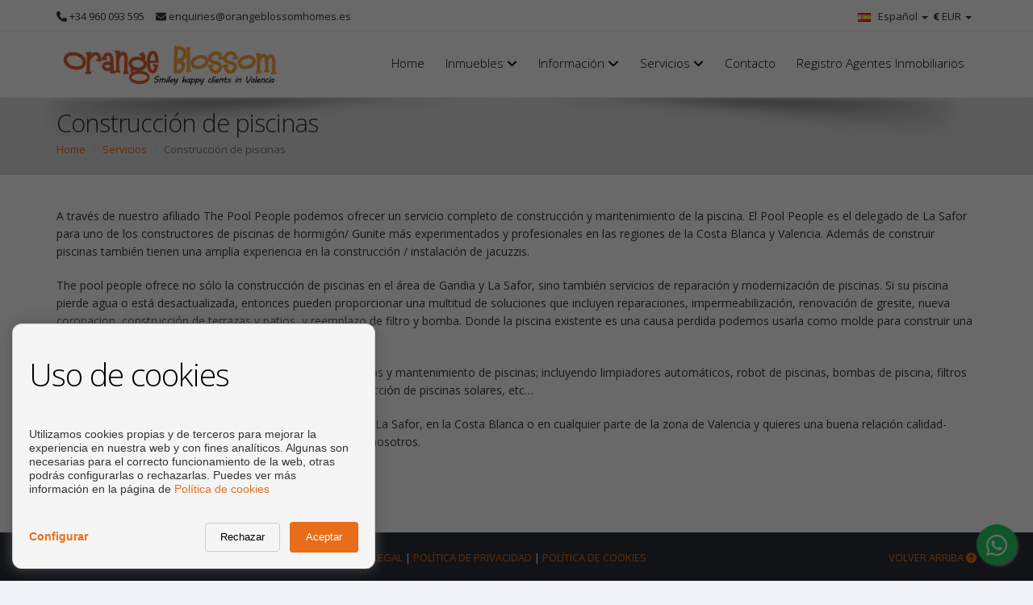

--- FILE ---
content_type: text/html; charset=UTF-8
request_url: https://www.orangeblossomhomes.com/es/PoolConstruction/4/853/
body_size: 8639
content:
<!DOCTYPE html>
<!--[if IE 8]>			<html class="ie ie8"> <![endif]-->
<!--[if IE 9]>			<html class="ie ie9"> <![endif]-->
<!--[if gt IE 9]><!--><!--<![endif]-->
<html lang="es"> 
    <head>
        <meta charset="utf-8" />
        <title>Construcción de piscinas - Orange Blossom Homes</title>
        <meta name="keywords" content="Construcción, de, piscinas" />
        <meta name="description" content="A trav eacute;s de nuestro afiliado The Pool People podemos ofrecer un servicio completo de construcci oacute;n y mantenimiento de la piscina. El Pool People es el delegado de La Safor para uno de los constructores de piscinas de hormig oacute;n/ Gunite m aacute;s experimentados y profesionales" />
        <meta name="Author" content="Orange Blossom Homes" />
        <meta property="og:title" content="Construcción de piscinas - Orange Blossom Homes" />
        <meta property="og:description" content="A trav eacute;s de nuestro afiliado The Pool People podemos ofrecer un servicio completo de construcci oacute;n y mantenimiento de la piscina. El Pool People es el delegado de La Safor para uno de los constructores de piscinas de hormig oacute;n/ Gunite m aacute;s experimentados y profesionales" />        
        <meta property="og:url" content="https://www.orangeblossomhomes.com/es/PoolConstruction/4/853/" />
        <meta property="og:image" content="https://www.orangeblossomhomes.com/inmoenter/resources/110/web/logos/logo_favicon_110_814.ico" />
        <meta property="og:type" content="website" />                
        <meta property="og:locale" content="es" />
        <meta name="twitter:card" content="summary_large_image" />
        <meta name="twitter:description" content="A trav eacute;s de nuestro afiliado The Pool People podemos ofrecer un servicio completo de construcci oacute;n y mantenimiento de la piscina. El Pool People es el delegado de La Safor para uno de los constructores de piscinas de hormig oacute;n/ Gunite m aacute;s experimentados y profesionales" />
        <meta name="twitter:title" content="Construcción de piscinas - Orange Blossom Homes" />
        <meta name="twitter:site" content="https://www.orangeblossomhomes.com" />
        <meta name="twitter:image" content="https://www.orangeblossomhomes.com/inmoenter/resources/110/web/logos/logo_favicon_110_814.ico" />
        <meta name="twitter:creator" content="Orange Blossom Homes" />  
        
                <link rel="canonical" href="https://www.orangeblossomhomes.com/es/construccion-de-piscinas/4/853/" />        
                                    <link rel="alternate" href="https://www.orangeblossomhomes.com/es/construccion-de-piscinas/4/853/" hreflang="es" />                                                        <link rel="alternate" href="https://www.orangeblossomhomes.com/en/pool-construction/4/853/" hreflang="en" />                            <link rel="alternate" href="https://www.orangeblossomhomes.com/de/poolbau/4/853/" hreflang="de" />                            <link rel="alternate" href="https://www.orangeblossomhomes.com/fr/construction-de-piscines/4/853/" hreflang="fr" />                            <link rel="alternate" href="https://www.orangeblossomhomes.com/ru/stroitel%CA%B9stvo-bassejna/4/853/" hreflang="ru" />                            <link rel="alternate" href="https://www.orangeblossomhomes.com/sv/pool-konstruktion/4/853/" hreflang="sv" />                            <link rel="alternate" href="https://www.orangeblossomhomes.com/nl/zwembadbouw/4/853/" hreflang="nl" />                        
                                                        <link rel="x-default" href="https://www.orangeblossomhomes.com/es/construccion-de-piscinas/4/853/" hreflang="x-default" />            
                                                                                                                                                                                                                
         

                            
        <!-- mobile settings -->
        <meta name="viewport" content="width=device-width, maximum-scale=1, initial-scale=1, user-scalable=0" />

                    <!-- WEB FONTS -->
            <link href="//fonts.googleapis.com/css?family=Open+Sans:300,400,700,800" rel="stylesheet" type="text/css" />
            <!-- CORE CSS -->
            <link href="/themes/atropos/plugins/bootstrap/css/bootstrap.min.css" rel="stylesheet" type="text/css" />
            <link rel="stylesheet" href="https://cdnjs.cloudflare.com/ajax/libs/font-awesome/6.7.2/css/all.min.css" integrity="sha512-Evv84Mr4kqVGRNSgIGL/F/aIDqQb7xQ2vcrdIwxfjThSH8CSR7PBEakCr51Ck+w+/U6swU2Im1vVX0SVk9ABhg==" crossorigin="anonymous" referrerpolicy="no-referrer" />
            <link rel="stylesheet" href="https://cdnjs.cloudflare.com/ajax/libs/font-awesome/6.7.2/css/brands.min.css" integrity="sha512-58P9Hy7II0YeXLv+iFiLCv1rtLW47xmiRpC1oFafeKNShp8V5bKV/ciVtYqbk2YfxXQMt58DjNfkXFOn62xE+g==" crossorigin="anonymous" referrerpolicy="no-referrer" />
            <script src="https://cdnjs.cloudflare.com/ajax/libs/font-awesome/6.7.2/js/all.min.js" integrity="sha512-b+nQTCdtTBIRIbraqNEwsjB6UvL3UEMkXnhzd8awtCYh0Kcsjl9uEgwVFVbhoj3uu1DO1ZMacNvLoyJJiNfcvg==" crossorigin="anonymous" referrerpolicy="no-referrer"></script>
            <script src="https://cdnjs.cloudflare.com/ajax/libs/font-awesome/6.7.2/js/v4-shims.min.js" integrity="sha512-Ny27nj/CA4kOUa/2b2bhjr8YiJ+OfttH2314Wg8drWh4z9JqGO1PVEqPvo/kM+PjN5UEY4gFxo+ADkhXoGiaSg==" crossorigin="anonymous" referrerpolicy="no-referrer"></script>
            <link href="/themes/atropos/plugins/owl-carousel/owl.carousel.css" rel="stylesheet" type="text/css" />
            <link href="/themes/atropos/plugins/owl-carousel/owl.theme.css" rel="stylesheet" type="text/css" />
            <link href="/themes/atropos/plugins/owl-carousel/owl.transitions.css" rel="stylesheet" type="text/css" />
            <link href="/themes/cdn/css/slick.css" rel="stylesheet" type="text/css" />
            <link href="/themes/atropos/plugins/magnific-popup/magnific-popup.css" rel="stylesheet" type="text/css" />
            <link href="/themes/atropos/css/animate.css" rel="stylesheet" type="text/css" />
            <link href="/themes/atropos/css/superslides.css" rel="stylesheet" type="text/css" />
            <!-- REALESTATE -->
            <link href="/themes/atropos/css/realestate.css" rel="stylesheet" type="text/css" />
            <!-- BLOG -->
            <link href="/themes/atropos/css/blog.css" rel="stylesheet" type="text/css" />
            <!-- THEME CSS -->
            <link href="/themes/atropos/css/essentials.css" rel="stylesheet" type="text/css" />
            <link href="/themes/atropos/css/layout.css" rel="stylesheet" type="text/css" />
            <link href="/themes/atropos/css/layout-responsive.css" rel="stylesheet" type="text/css" />
            <link href="/themes/atropos/css/atropos-custom.css" rel="stylesheet" type="text/css" />
                        <link href="/inmoenter/resources/110/web/css/st-110-1-4-12.css" rel="stylesheet" type="text/css" />
        
                	<link rel="shortcut icon" href="/inmoenter/resources/110/web/logos/logo_favicon_110_814.ico" />
        
        
        <!-- Morenizr -->
        <script type="text/javascript" src="/themes/atropos/plugins/modernizr.min.js"></script>
        <script type="text/javascript" src="/themes/atropos/plugins/jquery-2.1.3.min.js"></script>
                
             </head>
    <body>       
        <header id="topHead" class="fixed ">
    <div class="container">

        <!-- PHONE/EMAIL -->
        <span class="quick-contact pull-left">
            <div class="hidden-xs">
                <a href="tel:+34960093595"><i class="fa fa-phone"></i> +34 960 093 595</a>                 <a href="mailto:enquiries@orangeblossomhomes.es"><i class="fa fa-envelope"></i> enquiries@orangeblossomhomes.es</a>            </div>
            <div class="visible-xs" style="font-size: 20px;">
                <a href="tel:+34960093595"><i class="fa fa-phone"></i></a>                 <a href="mailto:enquiries@orangeblossomhomes.es" style="padding"><i class="fa fa-envelope"></i></a>            </div>
        </span>
                <div class="pull-left hidden-xs">
                                                             				
                                                                                                                                    </div>
        <div class="btn-group pull-right">
                            <button class="dropdown-toggle language" type="button" data-toggle="dropdown">
                    <span style="text-align: left;font-weight: bold;">€ </span><div class="hidden-xs" style="display:initial;">EUR</div> <span class="caret"></span>
                </button>

                <ul class="dropdown-menu"  style="min-width: 100px;text-align: center;">
                                            <li>
                            <a href="#" class="currencies" onclick="setChangeCurrency('https://www.orangeblossomhomes.com/setCurrency/EUR');">
                                <div>
                                    <span class="pull-left" style="font-weight: bold;">€</span>&nbsp;
                                    <span class="pull-right">EUR</span>
                                </div>
                            </a>
                        </li>
                                            <li>
                            <a href="#" class="currencies" onclick="setChangeCurrency('https://www.orangeblossomhomes.com/setCurrency/GBP');">
                                <div>
                                    <span class="pull-left" style="font-weight: bold;">£</span>&nbsp;
                                    <span class="pull-right">GBP</span>
                                </div>
                            </a>
                        </li>
                                            <li>
                            <a href="#" class="currencies" onclick="setChangeCurrency('https://www.orangeblossomhomes.com/setCurrency/USD');">
                                <div>
                                    <span class="pull-left" style="font-weight: bold;">$</span>&nbsp;
                                    <span class="pull-right">USD</span>
                                </div>
                            </a>
                        </li>
                                            <li>
                            <a href="#" class="currencies" onclick="setChangeCurrency('https://www.orangeblossomhomes.com/setCurrency/RUB');">
                                <div>
                                    <span class="pull-left" style="font-weight: bold;">₽</span>&nbsp;
                                    <span class="pull-right">RUB</span>
                                </div>
                            </a>
                        </li>
                                            <li>
                            <a href="#" class="currencies" onclick="setChangeCurrency('https://www.orangeblossomhomes.com/setCurrency/SEK');">
                                <div>
                                    <span class="pull-left" style="font-weight: bold;">kr</span>&nbsp;
                                    <span class="pull-right">SEK</span>
                                </div>
                            </a>
                        </li>
                                            <li>
                            <a href="#" class="currencies" onclick="setChangeCurrency('https://www.orangeblossomhomes.com/setCurrency/CHF');">
                                <div>
                                    <span class="pull-left" style="font-weight: bold;">chf</span>&nbsp;
                                    <span class="pull-right">CHF</span>
                                </div>
                            </a>
                        </li>
                                            <li>
                            <a href="#" class="currencies" onclick="setChangeCurrency('https://www.orangeblossomhomes.com/setCurrency/CNY');">
                                <div>
                                    <span class="pull-left" style="font-weight: bold;">¥</span>&nbsp;
                                    <span class="pull-right">CNY</span>
                                </div>
                            </a>
                        </li>
                                            <li>
                            <a href="#" class="currencies" onclick="setChangeCurrency('https://www.orangeblossomhomes.com/setCurrency/SAR');">
                                <div>
                                    <span class="pull-left" style="font-weight: bold;">﷼</span>&nbsp;
                                    <span class="pull-right">SAR</span>
                                </div>
                            </a>
                        </li>
                                            <li>
                            <a href="#" class="currencies" onclick="setChangeCurrency('https://www.orangeblossomhomes.com/setCurrency/NOK');">
                                <div>
                                    <span class="pull-left" style="font-weight: bold;">kr</span>&nbsp;
                                    <span class="pull-right">NOK</span>
                                </div>
                            </a>
                        </li>
                                            <li>
                            <a href="#" class="currencies" onclick="setChangeCurrency('https://www.orangeblossomhomes.com/setCurrency/UAH');">
                                <div>
                                    <span class="pull-left" style="font-weight: bold;">₴</span>&nbsp;
                                    <span class="pull-right">UAH</span>
                                </div>
                            </a>
                        </li>
                                            <li>
                            <a href="#" class="currencies" onclick="setChangeCurrency('https://www.orangeblossomhomes.com/setCurrency/DKK');">
                                <div>
                                    <span class="pull-left" style="font-weight: bold;">kr</span>&nbsp;
                                    <span class="pull-right">DKK</span>
                                </div>
                            </a>
                        </li>
                                            <li>
                            <a href="#" class="currencies" onclick="setChangeCurrency('https://www.orangeblossomhomes.com/setCurrency/CZK');">
                                <div>
                                    <span class="pull-left" style="font-weight: bold;">Kč</span>&nbsp;
                                    <span class="pull-right">CZK</span>
                                </div>
                            </a>
                        </li>
                                    </ul>
                    </div>
                    <div class="btn-group pull-right hidden-xs">
                <button class="dropdown-toggle language" type="button" data-toggle="dropdown">
                    <img src="/themes/atropos/images/flags/es.png" width="16" height="11" alt=""> Español <span class="caret"></span>
                </button>


                <ul class="dropdown-menu">
                                            <li>
                            <a href="/es/construccion-de-piscinas/4/853/">
                                <img src="/themes/atropos/images/flags/es.png" width="16" height="11" alt="Español"> Español
                            </a>
                        </li>
                                            <li>
                            <a href="/en/pool-construction/4/853/">
                                <img src="/themes/atropos/images/flags/en.png" width="16" height="11" alt="English"> English
                            </a>
                        </li>
                                            <li>
                            <a href="/de/poolbau/4/853/">
                                <img src="/themes/atropos/images/flags/de.png" width="16" height="11" alt="Deutsch"> Deutsch
                            </a>
                        </li>
                                            <li>
                            <a href="/fr/construction-de-piscines/4/853/">
                                <img src="/themes/atropos/images/flags/fr.png" width="16" height="11" alt="Français"> Français
                            </a>
                        </li>
                                            <li>
                            <a href="/ru/stroitel%CA%B9stvo-bassejna/4/853/">
                                <img src="/themes/atropos/images/flags/ru.png" width="16" height="11" alt="русский"> русский
                            </a>
                        </li>
                                            <li>
                            <a href="/sv/pool-konstruktion/4/853/">
                                <img src="/themes/atropos/images/flags/sv.png" width="16" height="11" alt="Svenska"> Svenska
                            </a>
                        </li>
                                            <li>
                            <a href="/nl/zwembadbouw/4/853/">
                                <img src="/themes/atropos/images/flags/nl.png" width="16" height="11" alt="Nederlands"> Nederlands
                            </a>
                        </li>
                                    </ul>
            </div>
        
        <!-- CART MOBILE BUTTON -->
                    <div id="" class="visible-xs btn-group pull-right">
                <button class="dropdown-toggle language" type="button" data-toggle="dropdown">
                    <img src="/themes/atropos/images/flags/es.png" width="16" height="11" alt="">
                </button>

                <ul class="dropdown-menu">
                                            <li>
                            <a href="/es/construccion-de-piscinas/4/853/">
                                <img src="/themes/atropos/images/flags/es.png" width="16" height="11" alt="Español"> [ES] Español
                            </a>
                        </li>
                                            <li>
                            <a href="/en/pool-construction/4/853/">
                                <img src="/themes/atropos/images/flags/en.png" width="16" height="11" alt="English"> [EN] English
                            </a>
                        </li>
                                            <li>
                            <a href="/de/poolbau/4/853/">
                                <img src="/themes/atropos/images/flags/de.png" width="16" height="11" alt="Deutsch"> [DE] Deutsch
                            </a>
                        </li>
                                            <li>
                            <a href="/fr/construction-de-piscines/4/853/">
                                <img src="/themes/atropos/images/flags/fr.png" width="16" height="11" alt="Français"> [FR] Français
                            </a>
                        </li>
                                            <li>
                            <a href="/ru/stroitel%CA%B9stvo-bassejna/4/853/">
                                <img src="/themes/atropos/images/flags/ru.png" width="16" height="11" alt="русский"> [RU] русский
                            </a>
                        </li>
                                            <li>
                            <a href="/sv/pool-konstruktion/4/853/">
                                <img src="/themes/atropos/images/flags/sv.png" width="16" height="11" alt="Svenska"> [SV] Svenska
                            </a>
                        </li>
                                            <li>
                            <a href="/nl/zwembadbouw/4/853/">
                                <img src="/themes/atropos/images/flags/nl.png" width="16" height="11" alt="Nederlands"> [NL] Nederlands
                            </a>
                        </li>
                                    </ul>
            </div>
            </div>
</header>

<header id="topNav" class="topHead">
    <div class="container">

        <!-- Mobile Menu Button -->
        <button class="btn btn-mobile" data-toggle="collapse" data-target=".nav-main-collapse">
            <i class="fa fa-bars"></i>
        </button>

        <!-- Logo text or image -->
        <a class="logo" href="/es" id="a-logo-header">
                                        <img style="max-height: 60px;" src="/inmoenter/resources/110/web/logos/logo_header_110_580.png" title="Orange Blossom Homes" alt="Orange Blossom Homes" />
                    </a>

        <!-- Top Nav -->
        <div class="navbar-collapse nav-main-collapse collapse pull-right">
            <nav class="nav-main mega-menu">
                <ul class="nav nav-pills nav-main scroll-menu" id="topMain">
                                                                                                                                                                                                                                                                                                                        <li class=" ">                        
                        <a style="" href="/es" class="hidden-xs" >Home</a>
                        <a style="" href="/es" class="visible-xs" >Home</a>
                                                </li>
                                    <li class=" dropdown">                        
                        <a style="" href="/es/inmuebles/s1/871" class="hidden-xs" >Inmuebles <i class="fa fa-angle-down"></i></a>
                        <a style="" href="#" class="visible-xs" >Inmuebles <i class="fa fa-angle-down"></i></a>
                                                        <ul class="dropdown-menu">
                                <li class="visible-xs"><a href="/es/inmuebles/s1/871">Inmuebles</a></li>                                                                    
                                    <li><a href="/es/chalets-en-venta/s1/872" >Chalets en venta</a></li>
                                                                        
                                    <li><a href="/es/casas-de-pueblo-en-venta/s1/873" >Casas de pueblo en venta</a></li>
                                                                        
                                    <li><a href="/es/pisos-y-apartamentos-en-venta/s1/874" >Pisos y apartamentos en venta</a></li>
                                                                </ul>
                                            </li>
                                    <li class=" dropdown">                        
                        <a style="cursor:context-menu" href="#" class="hidden-xs" >Información <i class="fa fa-angle-down"></i></a>
                        <a style="cursor:context-menu" href="#" class="visible-xs" >Información <i class="fa fa-angle-down"></i></a>
                                                        <ul class="dropdown-menu">
                                                                                                    
                                    <li><a href="/es/inmuebles-urbanas-o-rusticas/4/794/" >¿Inmuebles urbanas o rústicas?</a></li>
                                                                        
                                    <li><a href="/es/visado-dorada/4/849/" >Visado Dorada</a></li>
                                                                </ul>
                                            </li>
                                    <li class=" dropdown">                        
                        <a style="cursor:context-menu" href="#" class="hidden-xs" >Servicios <i class="fa fa-angle-down"></i></a>
                        <a style="cursor:context-menu" href="#" class="visible-xs" >Servicios <i class="fa fa-angle-down"></i></a>
                                                        <ul class="dropdown-menu">
                                                                                                    
                                    <li><a href="/es/vender/s7/870/" >Vender</a></li>
                                                                        
                                    <li><a href="/es/tenencia-de-llaves/4/855/" >Tenencia de llaves</a></li>
                                                                        
                                    <li><a href="/es/nueva-construccion/4/852/" >Nueva construccion</a></li>
                                                                        
                                    <li><a href="/es/construccion-de-piscinas/4/853/" >Construcción de piscinas</a></li>
                                                                        
                                    <li><a href="/es/fontaneria/4/854/" >Fontanería</a></li>
                                                                        
                                    <li><a href="/es/trabajos-electricos/4/869/" >Trabajos eléctricos</a></li>
                                                                </ul>
                                            </li>
                                    <li class=" ">                        
                        <a style="" href="/es/contacto/s3/793" class="hidden-xs" >Contacto</a>
                        <a style="" href="/es/contacto/s3/793" class="visible-xs" >Contacto</a>
                                                </li>
                                    <li class=" ">                        
                        <a style="" href="/es/registro-agentes-inmobiliarios/4/4897/" class="hidden-xs" >Registro Agentes Inmobiliarios</a>
                        <a style="" href="/es/registro-agentes-inmobiliarios/4/4897/" class="visible-xs" >Registro Agentes Inmobiliarios</a>
                                                </li>
                            </ul>
        </nav>
    </div>
    <!-- /Top Nav -->

</div>
    <div id="whatsapp-button" class="hidden-sm hidden-xs">
        <a href="https://api.whatsapp.com/send?phone=34622568833&text=Me gustaría que se pusieran en contacto para recibir información de sus inmuebles." 
           style="position: fixed;
           width: 50px;
           height: 50px;
           bottom: 20px;
           right: 20px;
           background-color: #25d366;
           color: #FFF;
           border-radius: 50px;
           text-align: center;
           font-size: 30px;
           box-shadow: 2px 2px 3px #999;
           z-index: 9999;" target="_blank">
            <i class="fa fa-whatsapp" style="margin-top:11px;"></i>
        </a>
    </div>
    <div id="whatsapp-button" class="hidden-lg hidden-md">
        <a href="https://api.whatsapp.com/send?phone=34622568833&text=Me gustaría que se pusieran en contacto para recibir información de sus inmuebles." 
           style="position: fixed;
           width: 50px;
           height: 50px;
           bottom: 20px;
           right: 20px;
           background-color: #25d366;
           color: #FFF;
           border-radius: 50px;
           text-align: center;
           font-size: 30px;
           box-shadow: 2px 2px 3px #999;
           z-index: 100;" target="_blank">
            <i class="fa fa-whatsapp" style="margin-top:11px;"></i>
        </a>
    </div>
</header>

        <span id="header_shadow"></span>
        <!-- /TOP NAV -->

        
        <!-- WRAPPER -->
        <div id="wrapper"  style="overflow:hidden">

            	<header id="page-title">
		<div class="container">
			<h1>Construcción de piscinas</h1>

			<ul class="breadcrumb">
				<li><a href="/es">Home</a></li>
                                        <li><a href="/es/servicios/4/851/">Servicios</a></li>
                    				<li class="active">Construcción de piscinas</li>
			</ul>
		</div>
	</header>
            	<section class="container">
		<div class="row">
			<div class="div-content-static col-md-12">
				<p>A trav&eacute;s de nuestro afiliado The Pool People podemos ofrecer un servicio completo de construcci&oacute;n y mantenimiento de la piscina. El Pool People es el delegado de La Safor para uno de los constructores de piscinas de hormig&oacute;n/ Gunite m&aacute;s experimentados y profesionales en las regiones de la Costa Blanca y Valencia. Adem&aacute;s de construir piscinas tambi&eacute;n tienen una amplia experiencia en la construcci&oacute;n / instalaci&oacute;n de jacuzzis.</p>
<p>The pool people ofrece no s&oacute;lo la construcci&oacute;n de piscinas en el &aacute;rea de Gandia y La Safor, sino tambi&eacute;n servicios de reparaci&oacute;n y modernizaci&oacute;n de piscinas. Si su piscina pierde agua o est&aacute; desactualizada, entonces pueden proporcionar una multitud de soluciones que incluyen reparaciones, impermeabilizaci&oacute;n, renovaci&oacute;n de gresite, nueva coronacion, construcci&oacute;n de terrazas y patios, y reemplazo de filtro y bomba. Donde la piscina existente es una causa perdida podemos usarla como molde para construir una piscina gunitada nueva.</p>
<p>Tambi&eacute;n ofrecen una amplia gama de productos para piscinas y mantenimiento de piscinas; incluyendo limpiadores autom&aacute;ticos, robot de piscinas, bombas de piscina, filtros de piscina, sistemas de electrolisis salina, sistemas de calefacci&oacute;n de piscinas solares, etc&hellip;</p>
<p>Si buscas construir una nueva piscina en la zona de Gandia y La Safor, en la Costa Blanca o en cualquier parte de la zona de Valencia y quieres una buena relaci&oacute;n calidad-precio con garant&iacute;as, no dudes en ponerte en contacto con nosotros.</p>
			</div>
		</div>
                     
                	</section>

        </div>
        <!-- /WRAPPER -->

        <footer>
    <div class="footer-bar">
        <div class="container">
            <span class="copyright">Copyright &copy; 2026. Todos los derechos reservados.  </span> <a href="/es/legal">Aviso legal</a> | <a href="/es/privacy">Política de privacidad</a> | <a href="/es/cookiesAdmin">Política de Cookies</a>
            <span><a class="toTop" href="#topNav">Volver arriba <i class="fa fa-arrow-circle-up"></i></a></span>
        </div>
    </div>

    <div class="footer-content">
        <div class="container">
            <div class="row">
                                                                                                                                                                                                                                                                                    
                                        
                                                                                                                                
                                                <div class="column col-md-4 f-logo-left">
                                                            <div class=" special-margin-bottom">
                                    <a href="/es/browser/s1?quick_search%5BpropertyTypes%5D=%7B%22g1%22%3A%7B%22tp%22%3A%5B%5D%2C%22tpe%22%3A%5B%5D%2C%22c%22%3Afalse%7D%2C%22g2%22%3A%7B%22tp%22%3A%5B%5D%2C%22tpe%22%3A%5B%5D%2C%22c%22%3Afalse%7D%2C%22g4%22%3A%7B%22tp%22%3A%5B%5D%2C%22tpe%22%3A%5B%5D%2C%22c%22%3Afalse%7D%2C%22g8%22%3A%7B%22tp%22%3A%5B%5D%2C%22tpe%22%3A%5B%5D%2C%22c%22%3Afalse%7D%2C%22g16%22%3A%7B%22tp%22%3A%5B%5D%2C%22tpe%22%3A%5B%5D%2C%22c%22%3Afalse%7D%2C%22text%22%3A%22%22%7D&quick_search%5BfullLoc%5D=%7B%22p%22%3A%5B%5D%2C%22c%22%3A%5B1460023%5D%2C%22d%22%3A%5B%5D%2C%22q%22%3A%5B%5D%2C%22text%22%3A%22Ador%22%7D&quick_search%5B_token%5D=L_qVG8Ifp_nz7AgkuJ4WHL-D2tkcDF_0tNQWUZsM1rk">Inmuebles en venta Ador</a> | <a href="/es/browser/s1?quick_search%5BpropertyTypes%5D=%7B%22g1%22%3A%7B%22tp%22%3A%5B%5D%2C%22tpe%22%3A%5B%5D%2C%22c%22%3Afalse%7D%2C%22g2%22%3A%7B%22tp%22%3A%5B%5D%2C%22tpe%22%3A%5B%5D%2C%22c%22%3Afalse%7D%2C%22g4%22%3A%7B%22tp%22%3A%5B%5D%2C%22tpe%22%3A%5B%5D%2C%22c%22%3Afalse%7D%2C%22g8%22%3A%7B%22tp%22%3A%5B%5D%2C%22tpe%22%3A%5B%5D%2C%22c%22%3Afalse%7D%2C%22g16%22%3A%7B%22tp%22%3A%5B%5D%2C%22tpe%22%3A%5B%5D%2C%22c%22%3Afalse%7D%2C%22text%22%3A%22%22%7D&quick_search%5BfullLoc%5D=%7B%22p%22%3A%5B%5D%2C%22c%22%3A%5B1461311%5D%2C%22d%22%3A%5B%5D%2C%22q%22%3A%5B%5D%2C%22text%22%3A%22Gandia%22%7D&quick_search%5B_token%5D=haPHskNUR6qPOZLrGtAsPzeO7UIWS3LQphzDIEFTOdA">Chalets en venta Gandia</a> | <a href="/es/browser/s1?quick_search%5BpropertyTypes%5D=%7B%22g1%22%3A%7B%22tp%22%3A%5B%5D%2C%22tpe%22%3A%5B%5D%2C%22c%22%3Afalse%7D%2C%22g2%22%3A%7B%22tp%22%3A%5B%5D%2C%22tpe%22%3A%5B%5D%2C%22c%22%3Afalse%7D%2C%22g4%22%3A%7B%22tp%22%3A%5B%5D%2C%22tpe%22%3A%5B%5D%2C%22c%22%3Afalse%7D%2C%22g8%22%3A%7B%22tp%22%3A%5B%5D%2C%22tpe%22%3A%5B%5D%2C%22c%22%3Afalse%7D%2C%22g16%22%3A%7B%22tp%22%3A%5B%5D%2C%22tpe%22%3A%5B%5D%2C%22c%22%3Afalse%7D%2C%22text%22%3A%22%22%7D&quick_search%5BfullLoc%5D=%7B%22p%22%3A%5B%5D%2C%22c%22%3A%5B1462554%5D%2C%22d%22%3A%5B%5D%2C%22q%22%3A%5B%5D%2C%22text%22%3A%22Villalonga%22%7D&quick_search%5B_token%5D=haPHskNUR6qPOZLrGtAsPzeO7UIWS3LQphzDIEFTOdA">Inmuebles en venta Villalonga</a>  </p> <p>
<a target="_blank" href="https://www.spainhouses.net/es/inmobiliaria-orange-blossom-homes.html" title="Ver el perfil de Orange Blossom Homes en SpainHouses.net"><img class="SHW-rating" src="https://www.spainhouses.net/es/inmobiliaria-86696582/profile-transparent-widget200.png" width="200" alt="Ver el perfil de Orange Blossom Homes en SpainHouses.net"></a><br>
<a href="https://www.spainhouses.net/es/venta-viviendas-ador-valencia.html" title="Pisos y casas en venta en Ador">Pisos y casas en venta en Ador</a>
<script type="text/javascript" src="//www.spainhouses.net/widgets/profile/profileWidget.js"></script>                            
                                </div>
                                                                                </div>
                                                                                                    
                                                                            <div class="column col-md-4 f-logo-center">
                                                             <div class="logo-content">
                                                                                                                <img class="animate_fade_in" style="max-width: 390px;max-height: 200px;" src="/inmoenter/resources/110/web/logos/logo_footer_110_232.png" title="Orange Blossom Homes"/>
                                                                    </div>
                                                                                </div>
                                                                                                                                                                                                            <div class="column col-md-4 f-logo-right">
                                                            <div class="row">
                                    <div class="col-md-1 hidden-sm"></div>
                                    <div class="col-md-10 col-sm-12">
                                        <h3 class="">CONTACTO</h3>
                                    </div>
                                </div>
                                                                    <div class="row contact-item">
                                        <div class="col-md-1 col-sm-1 hidden-xs hidden-sm col-md-push-11">
                                            <i class="hidden-xs fa fa-map-marker address f-float-right" style="margin-top: 6px"></i>
                                        </div>    
                                        <div class="col-md-10 col-sm-12 col-md-pull-0">
                                            <span class="contact-icon visible-xs visible-sm"><i class="hidden-xs fa fa-map-marker address"></i>&nbsp;&nbsp;</span>
                                            Urbanizacion Monte Corona, Roble, 2B</br>
                                                                                         46729 Ador (Valencia)
                                        </div>
                                    </div>
                                                                                                    <div class="row contact-item">
                                        <div class="col-md-1 col-sm-1 hidden-xs hidden-sm col-md-push-11">
                                            <i class="hidden-xs fa fa-phone phone f-float-right" style="margin-top: 6px"></i>  
                                        </div>    
                                        <div class="col-md-10 col-sm-12 col-md-pull-0">
                                                                                            <div><span class="contact-icon visible-xs visible-sm"><i class="hidden-xs fa fa-phone phone"></i>&nbsp;&nbsp;</span><a href="tel:+34 960093595">+34 960093595</a></div>
                                                                                                <div><a href="tel:+34 622568833">+34 622568833</a></div>
                                                                                                <div><a href="tel:+34 607828864">+34 607828864</a></div>
                                                                                                <div><a href="tel:+34 680489994">+34 680489994</a></div>
                                                                                        </div>
                                    </div>
                                                                                                    <div class="row">
                                        <div class="col-md-1 col-sm-1 hidden-xs hidden-sm col-md-push-11">
                                            <i class="hidden-xs fa fa-envelope icon-custom mail f-float-right" style="margin-top: 6px"></i>
                                        </div>
                                        <div class="col-md-10 col-sm-12 col-md-pull-0">
                                                                                            <div><span class="contact-icon visible-xs visible-sm"><i class="hidden-xs fa fa-envelope icon-custom mail"></i>&nbsp;&nbsp;</span><a href="mailto:enquiries@orangeblossomhomes.es">enquiries@orangeblossomhomes.es</a></div>
                                                                                        </div>
                                    </div>
                                                                
                                                                                </div>
                    
                     
                            </div>    
        </div>

    </div>
            <div class="footer-content" style="padding-top: 5px;">
            <div class="clearfix col-md-12 text-center">Desarrollado por <a href="http://www.inmoenter.com" target="_blank">Inmoenter</a></div>
        </div>
    </footer>
    
<div id="acceptCookieBlockShadow" class="cookiePanel"></div>    
    
<div id="acceptCookieBlock" class="cookiePanel">
    <div style="max-width: 500px; margin: auto;">
        <h1 style="color:#000000; text-transform: initial">Uso de cookies</h1>
        <span style="font-size: 14px; text-align: justify">Utilizamos cookies propias y de terceros para mejorar la experiencia en nuestra web y con fines analíticos. Algunas son necesarias para el correcto funcionamiento de la web, otras podrás configurarlas o rechazarlas. Puedes ver más información en la página de
        <a href="/es/cookiesAdmin">Política de cookies</a></span>
        <br><br>                       
        
        <div class="row" style="font-size: 14px; display:none;" id="cookieConfigBlock">
            <div class="col-xs-6" style="height: 40px; font-weight: bold;"><a class="cookieBtnDesc" style="text-decoration: none; cursor: pointer; font-size: 25px; font-weight: normal; vertical-align: sub;"
                                                                                 onclick="toggleCookieDescription($(this), 'cookieDescFuncionality')">+</a> Funcionales</div>
            <div class="col-xs-6 text-right" style="height: 40px; line-height: 40px;"><a style="cursor: text;">Siempre activas</a></div>
            <div class="cookieDescriptionBlock col-xs-12" id="cookieDescFuncionality" style="display:none; margin-bottom: 10px;">
                Permiten el correcto funcionamiento del sitio web y de los servicios expresamente solicitados.
            </div>

            <div class="col-xs-6" style="height: 40px; font-weight: bold;"><a class="cookieBtnDesc" style="text-decoration: none; cursor: pointer; font-size: 25px; font-weight: normal; vertical-align: sub;"
                                                                                 onclick="toggleCookieDescription($(this), 'cookieDescPreference')">+</a> Preferencias</div>
            <div class="col-xs-6 text-right" style="height: 40px; line-height: 40px;">
                <label class="switchCookie" style="zoom: 70%; margin-top: 10px;">
                    <input type="checkbox" id="cookiePreferenceChk" checked style="visibility: hidden;">
                    <span class="sliderCookie round"></span>
                </label>
            </div>
            <div class="cookieDescriptionBlock col-xs-12" id="cookieDescPreference" style="display:none; margin-bottom: 10px;">
                Permiten el almacenamiento o acceso técnico con la finalidad legítima de guardar las preferencias no solicitadas.
            </div>

            <div class="col-xs-6" style="height: 40px; font-weight: bold;"><a class="cookieBtnDesc" style="text-decoration: none; cursor: pointer; font-size: 25px; font-weight: normal; vertical-align: sub;"
                                                                                 onclick="toggleCookieDescription($(this), 'cookieDescStats')">+</a> Estadísticas</div>
            <div class="col-xs-6 text-right" style="height: 40px; line-height: 40px;">
                <label class="switchCookie" style="zoom: 70%; margin-top: 10px;">
                    <input type="checkbox" id="cookieStatsChk" checked style="visibility: hidden;">
                    <span class="sliderCookie round"></span>
                </label></div>
            <div class="cookieDescriptionBlock col-xs-12" id="cookieDescStats" style="display:none; margin-bottom: 10px;">
                Se utilizan exclusivamente con fines estadísticos anónimos y la información no se puede usar para identificarte.
            </div>

            <div class="col-xs-6" style="height: 40px; font-weight: bold;"><a class="cookieBtnDesc" style="text-decoration: none; cursor: pointer; font-size: 25px; font-weight: normal; vertical-align: sub;"
                                                                                 onclick="toggleCookieDescription($(this), 'cookieDescMarketing')">+</a> Marketing</div>
            <div class="col-xs-6 text-right" style="height: 40px; line-height: 40px;">
                <label class="switchCookie" style="zoom: 70%; margin-top: 10px;">
                    <input type="checkbox" id="cookieMarketingChk" checked style="visibility: hidden;">
                    <span class="sliderCookie round"></span>
                </label>
            </div>
            <div class="cookieDescriptionBlock col-xs-12" id="cookieDescMarketing" style="display:none; margin-bottom: 10px;">
                Se utilizan para crear perfiles de usuarios y adaptar la publicidad en base a sus intereses o preferencias.
            </div>
        </div>

        <br>   
        <div style="font-size: 14px;" id="cookieConfigBtn">
            <strong><a href="#" onclick="showCookieConfig()">Configurar</a></strong>
        </div>
        <div class="cookieBtns">
            <input class="btn btn-default" style="font-size: 13px; color: #000000; background-color: #ffffff; border: 1px solid #cccccc;" type="button" onclick="setCookieAction(false)" value="Rechazar"> &nbsp;
            <input class="btn btn-primary" style="font-size: 13px;" type="button" value="Aceptar" onclick="setCookieAction(true)"><br>
        </div>         
        <br
    </div>
        
    <style>      
        #cookieConfigBtn{
            margin-bottom: 30px;
        }
        
        #acceptCookieBlockShadow{
            position: fixed;
            bottom: 0px;
            left: 0px;
            background-color: #00000096;
            width: 100%;
            height: 100%;     
            z-index: 9989;
        }
        
        #acceptCookieBlock{
            position: fixed;
            bottom: 0px;
            left: 0px;
            border-width: 1px 1px 0;
            -webkit-box-shadow: 0px 0 15px #555;
            -moz-box-shadow: 0px 0 15px #555;
            box-shadow: 0px 0 15px #555;
            border-color: #cccccc;
            border-style: solid;
            padding: 40px 20px 20px 20px;     
            background-color: #f5f5f5;
            width: 100%;
            margin: auto;
            font: 13px/1.231 arial,helvetica,clean,sans-serif;
            color: #333;
            z-index: 9990;
        }
        
        @media only screen and (min-width: 600px){
            #acceptCookieBlock{
                width: 450px;
                left: 15px;
                bottom: 15px;
                border-radius: 12px;
            }
            
            .cookieBtns{
                float:right;
            }
            
            #cookieConfigBtn{
                float: left;
                margin-bottom: 0px;
                padding-top: 10px;
            }
        }
    </style>
    
    <script>
    function toggleCookieDescription(elem, id){
        let nextSign = '+';
        if(elem.text() == '+') nextSign = '-';        
        $('.cookieBtnDesc').text('+');
        elem.text(nextSign);
        
        
        $('.cookieDescriptionBlock').each(function(){
            if($(this).attr('id') !== id) $(this).hide();
        });        
        $('#' + id).toggle();
    }
    
    function setCookieAction(isOk){
        let cookieInfo = {'accepted': false, 'preferences': false, 'stats': false, 'marketing': false}
        if(isOk){
            cookieInfo['accepted'] = true; 
            if($('#cookiePreferenceChk').is(':checked')) cookieInfo['preferences'] = true; 
            if($('#cookieStatsChk').is(':checked')) cookieInfo['stats'] = true; 
            if($('#cookieMarketingChk').is(':checked')) cookieInfo['marketing'] = true; 
        }                
                
        $.get('/cookieAccept?cookieInfo=' + JSON.stringify(cookieInfo), function () { 
            $('.cookiePanel').fadeOut('normal'); 
        });
    }
    
    function showCookieConfig(){
        $('#cookieConfigBtn').hide('fast');
        $('#cookieConfigBlock').show('fast');
        
        return false;
    }
    </script>
</div>


                        <!-- JAVASCRIPT FILES -->        
            <script type="text/javascript" src="/themes/atropos/plugins/jquery.easing.1.3.js"></script>
            <script type="text/javascript" src="/themes/atropos/plugins/jquery.cookie.js"></script>
            <script type="text/javascript" src="/themes/atropos/plugins/jquery.appear.js"></script>
            <script type="text/javascript" src="/themes/atropos/plugins/jquery.isotope.js"></script>
            <script type="text/javascript" src="/themes/atropos/plugins/masonry.js"></script>
            <script type="text/javascript" src="/themes/atropos/plugins/bootstrap/js/bootstrap.min.js"></script>
            <script type="text/javascript" src="/themes/atropos/plugins/magnific-popup/jquery.magnific-popup.min.js"></script>
            <script type="text/javascript" src="/themes/atropos/plugins/owl-carousel/owl.carousel.js"></script>
            <script type="text/javascript" src="/themes/cdn/js/slick.min.js"></script>
            <script type="text/javascript" src="/themes/atropos/plugins/stellar/jquery.stellar.min.js"></script>
            <script type="text/javascript" src="/themes/atropos/plugins/knob/js/jquery.knob.js"></script>
            <script type="text/javascript" src="/themes/atropos/plugins/jquery.backstretch.min.js"></script>
            <script type="text/javascript" src="/themes/atropos/plugins/superslides/dist/jquery.superslides.min.js"></script>
            <script type="text/javascript" src="//cdn.jsdelivr.net/momentjs/latest/moment.min.js"></script>
            <!-- Include Date Range Picker -->
            <script type="text/javascript" src="https://cdn.jsdelivr.net/momentjs/latest/moment.min.js"></script>
            <script type="text/javascript" src="https://cdn.jsdelivr.net/npm/daterangepicker/daterangepicker.min.js"></script>
            <link rel="stylesheet" type="text/css" href="https://cdn.jsdelivr.net/npm/daterangepicker/daterangepicker.css" />        
            <script src="/js/vendor/dataRangePicker/jquery.daterangepicker.min.js"></script>
            <link rel="stylesheet" type="text/css" href="/js/vendor/dataRangePicker/daterangepicker.css" />
                        <script type="text/javascript" src="/themes/atropos/plugins/mediaelement/build/mediaelement-and-player.min.js"></script>
            <script type="text/javascript" src="/themes/atropos/js/scripts.js"></script>
            <script type="text/javascript" src="/themes/atropos/js/searcher.js"></script>
            <script type="text/javascript" src="/themes/atropos/js/formatColor.js"></script>
            <script type="text/javascript" src="/themes/atropos/js/commonExtra.js"></script>
            <script type="text/javascript" src="/themes/cdn/js/common.js"></script>

            <script>
                            $(document).ready(function () {

                                var slidesToShow = 5;

                                $('.carousel-portals').slick({
                                    slidesToShow: slidesToShow,
                                    autoplay: true,
                                    autoplaySpeed: 2000,
                                    arrows: false
                                });

                                $(window).on('resize', function () {
                                    $('.carousel-portals').slick('unslick');

                                    var width = $(this).width(); //this = window

                                    var slidesToShow = 5;
                                    if (width < 1024 && width > 992) {
                                        slidesToShow = 4;
                                    } else if (width <= 992 && width > 600) {
                                        slidesToShow = 3;
                                    } else if (width <= 600 && width > 420) {
                                        slidesToShow = 2;
                                    } else if (width <= 420) {
                                        slidesToShow = 1;
                                    }

                                    $('.carousel-portals').slick({
                                        slidesToShow: slidesToShow,
                                        autoplay: true,
                                        autoplaySpeed: 2000,
                                        arrows: false
                                    });

                                });

                                $("#button-search-home").click(function () {
                                    $("#button-search-home").toggleClass('hidden-xs');
                                    $("#section-search-home").toggleClass('hidden-xs');
                                });
                                $("#button-search-home-close").click(function () {
                                    $("#button-search-home").toggleClass('hidden-xs');
                                    $("#section-search-home").toggleClass('hidden-xs');
                                });
                                $('a[href*=#custom-archor-]').click(function () {

                                    if (location.pathname.replace(/^\//, '') == this.pathname.replace(/^\//, '')
                                            && location.hostname == this.hostname) {

                                        var $target = $(this.hash);
                                        $target = $target.length && $target || $('[name=' + this.hash.slice(1) + ']');

                                        if ($target.length) {
                                            var targetOffset = $target.offset().top;
                                            $('html,body').animate({scrollTop: targetOffset - 120}, 0);
                                            return false;
                                        }
                                    }
                                });
                            });
            </script>
                                

    <script type="text/javascript" src="/themes/atropos/js/contact_ajax.js"></script>    

            
    </body>
</html>

--- FILE ---
content_type: text/css
request_url: https://www.orangeblossomhomes.com/themes/atropos/css/realestate.css
body_size: 1002
content:
/** Real Estate
 **************************************************************** **/

#div-button-google-street-view{
    background: white;
    border: 2px solid #e8e8e8;
    padding: 5px 5px 5px 5px;
    margin: 5px 5px 5px 5px;
    border-radius: 10px;
    text-align: center;
    display: block;
    max-width: 100%;
    height: auto;    
}

#div-button-google-street-view:hover{
    background: #e8e8e8;
}

/* slider caption */
.realestate-caption {
    background-color:rgba(255,255,255,0.9);
    padding:20px;
}
.realestate-caption h4 {
    color:#333 !important;
    margin:0 !important;
}
.realestate-caption p {
    background-color:transparent !important;
    padding:10px 0 0 0 !important;
    color:#888 !important;
}
.realestate-caption .price {
    display:block;
    color:#f07057 !important;
    font-size:28px;
    font-weight:bold;
    padding:10px 0 0 0 !important;
}

.realestate-caption .slider{
    display:block;
    font-size:28px;
    font-weight:bold;
    padding:10px 0 0 0 !important;
}

.realestate-caption .price-old {
    color:#999 !important;
    text-decoration:line-through;
    font-size:20px;
    font-weight:300;
}
#slider .image-caption .inner .btn.view-more {
    font-size:13px;
    margin-top:0;
}

/*
        @FILTER BOX
        - search -
*/
.re-filterbox {
    background-color:#fff;
    padding:30px 20px;
    display:block;
    margin-bottom:60px;
}
.re-filterbox.no-top {
    margin-top:-100px;
    position:relative;
    z-index:150;
    border:#F3F4F6 10px solid;

    -webkit-border-radius: 16px;
    -moz-border-radius: 16px;
    border-radius: 16px;
}

.item-box h4 {
    font-size:18px;
    line-height:23px;
}
.item-box small {
    font-size:16px;
    font-weight:800;
}

/* custom form */
#re-filter .form-control {
    height:40px;
    line-height:40px;
    padding:6px;
}

#re-filter select {
    cursor:pointer;
}

/* icons */
.plot-ico {
    background:url('../images/icon/realestate/small/plot-ico.png') no-repeat;
    display:inline-block;
    width:16px; height:16px;
}

.ofi-ico {
    background:url('../images/icon/realestate/small/ofi-ico.png') no-repeat;
    display:inline-block;
    width:16px; height:16px;
}

.bed-ico {
    background:url('../images/icon/realestate/small/bed-ico.png') no-repeat;
    display:inline-block;
    width:16px; height:16px;
}
.bath-ico {
    background:url('../images/icon/realestate/small/bath-ico.png') no-repeat;
    display:inline-block;
    width:16px; height:16px;
}
.furnished-ico {
    background:url('../images/icon/realestate/small/furnished-ico.png') no-repeat;
    display:inline-block;
    width:16px; height:16px;
}
.garage-ico {
    background:url('../images/icon/realestate/small/garage-ico.png') no-repeat;
    display:inline-block;
    width:16px; height:16px;
}
.home-ico {
    background:url('../images/icon/realestate/small/home-ico.png') no-repeat;
    display:inline-block;
    width:16px; height:16px;
}

figure.agent-figure.pull-left {
    margin-right:30px;
}
figure.agent-figure.pull-right {
    margin-left:30px;
}

.page-header{
    margin-top: 10px;
}

.divide-videos{
    margin: 25px 0;
}

/** Responsive
 **************************************************************** **/
@media only screen and (max-width: 767px) {
    .image-caption {
        top: 311px!important;
        margin-top: 0px!important;
        position: fixed !important;
        margin-left: -58px;
    }

    .realestate-caption .slider {
        padding: 1px 0px 0px 0px !important;
    }
    .realestate-caption {
        padding: 12px;
    }

}

@media only screen and (max-width: 740px) {
    .image-caption {
        top: 311px!important;
        margin-left: -39px;
    }
}

@media only screen and (max-width: 650px) {
    .image-caption {
        top: 320px!important;
        margin-left: -39px;
    }

    .font-price-slider{
        font-size: 20px!important;
    }

    .realestate-caption {
        padding: 0px 10px 4px 10px;
    }
}

@media only screen and (max-width: 525px) {
    .image-caption {
        top: 320px!important;
        margin-left: -33px;
    }

    .font-price-slider{
        font-size: 20px!important;
    }

    .realestate-caption {
        padding: 0px 10px 4px 10px;
    }
}

@media only screen and (max-width: 500px) {
    .image-caption {
        top: 307px!important;
        margin-left: -26px;
    }

    .font-price-slider{
        font-size: 17px!important;
    }

    .realestate-caption {
        padding: 0px 10px 5px 10px;
    }
}

@media only screen and (max-width: 425px) {
    .image-caption {
        top: 218px!important;
        margin-left: -18px;
    }

    .font-price-slider{
        font-size: 17px!important;
    }

    .realestate-caption {
        padding: 0px 10px 5px 10px;
    }
}

@media only screen and (max-width: 375px) {
    .image-caption {
        top: 204px!important;
        margin-left: -20px;
    }

    .font-price-slider{
        font-size: 16px!important;
    }

    .realestate-caption {
        padding: 0px 5px 4px 5px;
    }
}

@media only screen and (max-width: 320px) {
    .image-caption {
        top: 184px!important;
        margin-left: -13px;
    }

    .font-price-slider{
        font-size: 16px!important;
    }

    .realestate-caption {
        padding: 0px 5px 4px 5px;
    }
}




--- FILE ---
content_type: text/css
request_url: https://www.orangeblossomhomes.com/themes/atropos/css/blog.css
body_size: 3259
content:
/** Blog
 **************************************************************** **/
#blog {
	text-align:left;
	position:relative;
	border:0;
	margin:0;
}
#blog h2 a {
	text-decoration:none;
}

.postContent img{
	max-width: 100%;
	height: auto;
}

#blog div.left {
	padding-right:50px;
}
#blog .item {
	display:block;
	margin-bottom:60px;
	padding-bottom:80px;
	background:url('[data-uri]') no-repeat bottom center;
}
#blog .item-title {
	margin-bottom:20px;
	display:block;
}
	#blog .item-title .label {
		font-size:10px;
		text-transform:uppercase;
	}
#blog article header {
	margin:0 0 30px 0;
}

#blog figure img {
	width:100%;
	height:auto;
	display:block;
	margin-bottom:10px;
}
#blog .item h2 {
	margin:0;
}
#comments {
	margin-top:100px;
}
#blog .comment {
	margin:40px 0;
}
#blog a.replyBtn {
	float:right;
	font-size:11px;
	text-transform:uppercase;
}
#blog span.user-avatar {
	background:#eee;
	width:64px; height:64px;
	float:left;
	margin-right:10px;
}
#blog form input[type="text"],
#blog form input[type="password"],
#blog form input[type="email"],
#blog form input[type="phone"],
#blog form textarea {
	width:100%;
}
#blog .widget small {
	color:#999;
	display:block;
	font-size:11px;
}
#blog .widget {
	margin-bottom:70px;
}
#blog .widget h3 {
	margin-bottom:20px;
}
#blog .widget a.thumb {
	float:left;
	width:85px;
	overflow:hidden;
	text-align:center;
}
#blog .widget ul {
	list-style:none;
	margin:0;
	padding:0;
}
#blog .widget ul li a i {
	padding-right:8px;
}
#blog .widget ul li {
	margin:10px 0;
}
#blog .widget ul.nav-list li {
	margin:0;
}
#blog .widget ul.nav-list li a {
	padding-left:0;

	-webkit-transition: all 0.2s;
	   -moz-transition: all 0.2s;
		 -o-transition: all 0.2s;
			transition: all 0.2s;
}
#blog .widget ul.nav-list li a:hover {
	padding-left:10px;
}
#blog header.blog-post {
	margin-bottom:30px;
}
#blog header.blog-post h1 {
	font-weight:300;
	font-size:40px !important;
	line-height:60px !important;
	text-transform:none;
	margin:0; padding:0;
}


#blog .owl-carousel {
	margin-bottom:30px;
}
.owl-item .item {
	background:none !important;
	margin:0 !important;
	padding:0 !important;
}


#blog .socials {
	float:right;
	margin-top:-20px;
}
#blog p {
	padding:10px 0;
}

#blog form .col-md-3,
#blog form .col-md-4,
#blog form .col-md-6,
#blog form .col-md-12 {
	padding:2px;
}
#commentForm {
	padding:15px;
}



/** Blog Timeline
 **************************************************************** **/
.blog-timeline {
	max-width:900px;
	margin:auto;
}
 .blog-timeline:after {
	background: rgb(80,80,80);
	background: -moz-linear-gradient(top, rgba(80,80,80,0) 0%, rgb(80,80,80) 8%, rgb(80,80,80) 92%, rgba(80,80,80,0) 100%);
	background: -webkit-gradient(linear, left top, left bottom, color-stop(0%,rgba(30,87,153,1)), color-stop(100%,rgba(125,185,232,1)));
	background: -webkit-linear-gradient(top, rgba(80,80,80,0) 0%, rgb(80,80,80) 8%, rgb(80,80,80) 92%, rgba(80,80,80,0) 100%);
	background: -o-linear-gradient(top, rgba(80,80,80,0) 0%, rgb(80,80,80) 8%, rgb(80,80,80) 92%, rgba(80,80,80,0) 100%);
	background: -ms-linear-gradient(top, rgba(80,80,80,0) 0%, rgb(80,80,80) 8%, rgb(80,80,80) 92%, rgba(80,80,80,0) 100%);
	background: linear-gradient(to bottom, rgba(80,80,80,0) 0%, rgb(80,80,80) 8%, rgb(80,80,80) 92%, rgba(80,80,80,0) 100%);
	content: "";
	display: block;
	height: 100%;
	left: 50%;
	margin-left: -2px;
	position: absolute;
	width: 4px;
	filter: alpha(opacity=35);
	opacity: 0.35;
}

.blog-timeline .timeline-item {
	margin: 20px 10px 10px 10px;
	padding: 20px;
	position: relative;
	width: 43%;
	float: left;
	z-index: 1;
	margin-bottom: 30px;
	background-color: #FFF;

	-webkit-border-radius: 6px;
	   -moz-border-radius: 6px;
			border-radius: 6px;
}
.blog-timeline .timeline-item.pull-right {
	margin-top:120px;
}
.blog-timeline .timeline-item .item-date {
	position:absolute;
	background:#fff;
	color:#333;
	font-size:20px;
	text-align:center;
	top:0; padding-top:6px;

	-webkit-border-radius: 6px;
	   -moz-border-radius: 6px;
			border-radius: 6px;
}
.blog-timeline .timeline-item.pull-right .item-date:after {
	background: #FFF;
	border-right: 1px solid #FFF;
	border-top: 1px solid #FFF;
	content: "";
	display: block;
	height: 14px;
	position: absolute;
	right: -6px; top: 11px;
	width: 14px;
	z-index: 0;
	-moz-transform: rotate(45deg);
	-ms-transform: rotate(45deg);
	-o-transform: rotate(45deg);
	-webkit-transform: rotate(45deg);
	transform: rotate(45deg);
}
.blog-timeline .timeline-item.pull-left .item-date:after {
	background: #fff;
	border-right: 1px solid #fff;
	border-top: 1px solid #fff;
	content: "";
	display: block;
	height: 14px;
	position: absolute;
	left: -6px; top: 11px;
	width: 14px;
	z-index: 0;
	-moz-transform: rotate(45deg);
	-ms-transform: rotate(45deg);
	-o-transform: rotate(45deg);
	-webkit-transform: rotate(45deg);
	transform: rotate(45deg);
}

	.blog-timeline .timeline-item .item-date span {
		color:#fff;
		display:block;
		background-color:#333;
		padding:3px 10px 6px 10px;
		margin-top:6px;

		-webkit-border-bottom-right-radius: 6px;
		-webkit-border-bottom-left-radius: 6px;
		-moz-border-radius-bottomright: 6px;
		-moz-border-radius-bottomleft: 6px;
		border-bottom-right-radius: 6px;
		border-bottom-left-radius: 6px;
	}
	.blog-timeline .timeline-item.pull-right .item-date {
		left:-20%;
	}
	.blog-timeline .timeline-item.pull-left .item-date {
		right:-20%;
	}

	.blog-timeline .timeline-item .item {
		background:none !important;
		margin-bottom:0 !important;
		padding-bottom:0 !important;
	}

	.blog-timeline-load-more {
		position:relative;
		text-align:center;
		margin-top:60px;
	}



/** Blog Masonry
 **************************************************************** **/
#blog .masonry-item {
	margin: 2% 2% 0 0;
	padding: 20px;
	position: relative;
	float: left; min-height: 1px;
	background-color: #fff;
	width:31.3%; overflow:hidden;

	-webkit-border-radius: 6px;
	   -moz-border-radius: 6px;
			border-radius: 6px;
}
	#blog .masonry-item  .item {
		background:none !important;
		margin-bottom:0 !important;
		padding-bottom:0 !important;
	}
#blog .masonry-search {
	width:97.9%;
}



/** Blog Masonry Fullwidth
 **************************************************************** **/
#blog .masonry-fullwidth {
	padding:15px !important;
	width:100%; display:block;
	position:relative;
}
#blog .masonry-fullwidth .masonry-item {
	margin: 1% 1% 0 0;
	width:24%;
}
#blog .masonry-fullwidth .masonry-search {
	width:99%;
}



/** Blog Masonry Sidebar
 **************************************************************** **/
#blog .masonry-sidebar .masonry-item {
	margin: 2% 2% 0 0;
	width:48%;

}

#blog .masonry-sidebar ul.pagination {
	margin-top:60px;
}






/** Responsive
 **************************************************************** **/
@media only screen and (max-width: 960px) {
	#blog .masonry-item {
		width:47%;
	}
	#blog .masonry-fullwidth .masonry-item {
		width:37%;
	}
}

@media only screen and (max-width: 768px) {

	#blog .left {
		display:block;
		padding-right:16px !important;
		margin-bottom:100px;
	}

	#blog .socials {
		float:none;
		margin-top:0;
		text-align:center;
	}

	.blog-timeline .timeline-item {
		width:100%;
		float:none !important;
		margin:20px 0 0 0 !important;
	}

	.blog-timeline .timeline-item .item-date {
		display:none;
	}

	.blog-timeline:after {
		background:none;
	}

	#blog .masonry-sidebar .masonry-item,
	#blog .masonry-item {
		width:97%;
		margin:10px 0;
	}

	#blog .masonry-fullwidth .masonry-item {
		width:97%;
	}
}

.postContent img{
	margin-bottom: 20px !important;
}

.postContent h2{
	margin-bottom: 30px !important;
}

--- FILE ---
content_type: text/css
request_url: https://www.orangeblossomhomes.com/inmoenter/resources/110/web/css/st-110-1-4-12.css
body_size: 2377
content:
     h4 {
    line-height: 21px;
}

h1,h2,h3,h4,h5,h6,
.divider.dark .fa,
.divider.white .fa,
div.tabs ul.nav-tabs li.active a,
h4.panel-title a,
div.toggle > label,
.noimg-slider h1,
.noimg-slider p,
.list-icon li:before,
.styleColor {
color:#2E363F;
}
#slider h2,
#slider .image-caption .inner p.dark,
div.price-table.popular,
.styleBackground {
color:#fff;
background-color:#2E363F;
}
/* overlay two colors */
.overlay.color1 {
background:rgba(41,47,56,0.8) !important;
}

.shareVacationCopyText-icon {
    color: #e86d1b;
    text-decoration: none;
}

.overlay.color2 {
background: rgba(232, 109, 27, 0.8) !important;
}

/* second color [orange] */
a, .styleSecondColor,
.list-icon.color li:before,
.item-box-desc small,
p.dropcap:first-letter,
ul.pagination a,
ul.pagination a:hover,
ul.pagination li.active .fa,
ul.star-rated.styleSecondColor li i,
.tp-catpion a,
.divider.styleColor .fa {
color:#e86d1b;
}

#slider .btn.btn-default {
color:#e86d1b !important;
}

a:hover, a:active {
    color:#8b4110;
}
.item a.btn:hover {
    color:#8b4110;
}

#a-logo-header:hover {
    color:#e86d1b!important;
}

.hover-color-1:hover {
    color:#e86d1b!important;
}

.opportunitySlider {
color:#e86d1b !important;
}

#slider h3, .styleSecondBackground,
.list-icon.color.circle li:before,
.featured-box-minimal i.fa,
.label-primary,
div.featured-box i.fa, div.featured-box em.fa,
.progress-bar-primary,
ul.pagination li.active a:hover,
ul.pagination li.active a,
ul.pagination li.active span:hover,
ul.pagination li.active span,
ul.isotope-filter li.active a,
ul.isotope-filter li.active a:hover,
i.featured-icon,
p.dropcap.color:first-letter,
.blog-timeline .timeline-item .item-date span,
ul.nav-pills li.active a,
.modal-header,
.pagination > li > a:hover {
background-color:#e86d1b;
}

.pagination > li > a:hover {
    color: #ffffff;
}

.styleSecondBackground,
.styleSecondBackground h1,
.styleSecondBackground h2,
.styleSecondBackground h3,
.styleSecondBackground h4,
.styleSecondBackground h5,
.styleSecondBackground h6,
.styleSecondBackground p {
    color:#fff;
}

#wrapper {
    background-color: #ffffff;
}

header#topNav nav ul.nav-main li a,
header#topNav nav.mega-menu ul.nav-main li.mega-menu-item ul.sub-menu a,
header#topNav nav ul.nav-main ul.dropdown-menu > li > a {
    color: #ffffff;
}

header#topHead a {
    color: #2E363F;
}

header#topNav nav ul.nav-main ul.dropdown-menu {
    background-color: #2d2d2d;
}

header#topNav nav ul.nav-main > li:hover > a,
header#topNav nav ul.nav-main li.active > a,
header#topNav nav ul.nav-main li.active > a:hover,
header#topNav nav ul.nav-main li.active > a:focus,
header#topNav nav ul.nav-main li.active i.icon-caret-down {
    color: #e86d1b;
}

header#topNav nav.mega-menu ul.nav-main li.mega-menu-item ul.dropdown-menu {
    background-color: #2E363F;
}

header#topHead .dropdown-menu li:hover a {
    background-color: #000000;
}

header#topNav nav.mega-menu ul.nav-main li.mega-menu-item:hover ul.sub-menu li:hover a:hover,
header#topNav nav ul.nav-main ul.dropdown-menu li:hover > a {
    background-color: #000000;
}

header#topHead .dropdown-menu {
    background-color: #333333;
}

header#topHead .dropdown-menu li:hover a {
    background-color: #000000;
}


header#topHead .dropdown-menu:after {
    border: #e6e6e6 10px solid;
    border-left: 10px solid transparent;
    border-right: 10px solid transparent;
    border-top: 10px solid transparent;
    top: -20px;
}

.item-box{
    box-shadow: #dadada 0 0 8px;
}

header#topNav nav ul.nav-main li.dropdown:hover > a:after {
    border-bottom:#2E363F 10px solid;
}

header#topNav nav.mega-menu ul.nav-main li.mega-menu-item .mega-menu-sub-title {
    color: #ffffff;
}

header#topHead.color {
    color:#fff;
    background-color: #e86d1b;
}

header#topHead.color a {
    color:#fff;
}

header#page-title {
    color:#2d2f3c;
}

header#page-title h1,
header#page-title h2 {
    color:#2d2f3c;
}

.btn-default {
    border:#e86d1b 2px solid;
}

.btn-default:hover, .btn-default:active, .btn-default:focus {
    border:#8b4110 2px solid;
}

.btn-primary {
    background-color:#e86d1b !important;
}

.btn-primary:hover, .btn-primary:active, .btn-primary:focus {
    border:rgba(255,255,255,0) 2px solid;
    background-color:#c55d17 !important;
}

div.toggle.active > label {
    color:#fff;
    background-color:#e86d1b;
}

.panel-primary .panel-heading {
    background-color:#e86d1b;
    border-bottom:#e86d1b 1px solid;
}

.panel-body {
    background-color:#fff;
    -webkit-border-bottom-right-radius: 6px;
    -webkit-border-bottom-left-radius: 6px;
    -moz-border-radius-bottomright: 6px;
    -moz-border-radius-bottomleft: 6px;
    border-bottom-right-radius: 6px;
    border-bottom-left-radius: 6px;
}

div.featured-box i.fa:after {
    border-color:#e86d1b;
}

div.featured-box.nobg.border-only i.fa {
    color:#e86d1b;
    border-color:#e86d1b;
}

i.featured-icon,
i.featured-icon:after {
    border:#e86d1b 1px solid;
}

i.featured-icon.empty {
    color:#e86d1b !important;
}

.popover-title {
    color:#fff;
    background-color:#e86d1b;
}

.testimonial.color1 p,
.testimonial.color1 cite {
    color:#fff;
    background-color:#2E363F;
}

.testimonial.color2 p,
.testimonial.color2 cite {
    color:#fff;
    background-color:#e86d1b;
}

.owl-theme .owl-controls .owl-buttons div {
    color:#e86d1b;
}

#slider li .noimg-slider h1{
    color:#2E363F !important;
}

#slider li.styleBackground .noimg-slider,
#slider li.styleBackground h1,
#slider li.styleBackground h2,
#slider li.styleBackground p {
    color:#fff !important;
}

#topHead .signin-dd form button,
#topHead .signin-dd form button:hover,
#topHead .signin-dd form button:active,
header#topNav li.search form button,
header#topNav li.search form button:hover,
header#topNav li.search form button:active {
    background-color:#e86d1b !important;
}

#topHead .signin-dd form button:after,
header#topNav li.search form button:after {
    border: #e86d1b 10px solid; /* same with .btn-primary */
    border-top: 10px solid transparent;
    border-left: 10px solid transparent;
    border-bottom: 10px solid transparent;
}

.ref, .check-square > li {
    color:#4e4e4e;
}

.item-box .item-hover .inner {
    top: 40%;
}

.item-box-desc small {
    font-size: 22px;
    margin-top: 10px;
}

.svg-none-float {
    fill: #4e4e4e;
    stroke: #4e4e4e;
}

.p-browser-desc,
.p-browser-icons,
.p-property-desc,
.p-property-icons,
.color-base-text,
.color-base-text > p {
    color: #4e4e4e;
}

.nomargin-bottom {
    color: #2E363F;
}

.div-content-static p, .postContent p, .postContent ol li, .postContent ul li {
    color: #2E363F;
}

span.quick-contact a:hover {
    color: #e86d1b!important;
}

header#topNav button.btn-mobile {
    color: #000000;
    background: #ffffff;
}

header#topNav div.nav-main-collapse {
    background: #ffffff;
}

header#topNav nav ul.nav-main li a {
    color: #000000;
}

footer {
    color: #ffffff;
}
    
footer .footer-content h3 {
    font-weight: 600;
    font-size: 20px;
}

footer a, footer a:hover {
    color: #e86d1b;
}

footer .footer-bar .toTop {
    border-left: none;
}
.list-icons i:hover {
    background-color: #e86d1b;
    color: #ffffff;
}
#collapseOccupation .date-picker-wrapper .month-wrapper table .day.toMonth.valid,
.date-picker-wrapper .month-wrapper table .day.toMonth.valid{
  color: #6e6e6e;
}

#collapseOccupation .date-picker-wrapper .month-wrapper table .day.real-today,
.date-picker-wrapper .month-wrapper table .day.real-today {
  color: #ffffff !important;
  background-color: #ba5716 !important;
}

#collapseOccupation .date-picker-wrapper .month-wrapper table .day.toMonth.hovering,
#collapseOccupation .date-picker-wrapper .month-wrapper table .day.toMonth.valid.checked,
.date-picker-wrapper .month-wrapper table .day.toMonth.hovering,
.date-picker-wrapper .month-wrapper table .day.toMonth.valid.checked{
  color: #ffffff !important;
  background-color: rgba(232, 109, 27, 0.8) !important;
}

#collapseOccupation .date-picker-wrapper .first-date-selected,
#collapseOccupation .date-picker-wrapper .last-date-selected,
.date-picker-wrapper .first-date-selected,
.date-picker-wrapper .last-date-selected{
  background-color: #e86d1b !important;
  color: #ffffff !important;
}

#collapseOccupation .date-picker-wrapper .date-range-length-tip,
.date-picker-wrapper .date-range-length-tip{
  background-color: #6e6e6e !important;
  color: #ffffff;
}

#collapseOccupation .date-picker-wrapper .date-range-length-tip::after,
.date-picker-wrapper .date-range-length-tip::after {
  border-top-color: #6e6e6e;
}

#collapseOccupation .invalid,
.invalid {
  color: #ffffff;
  background-color: rgba(232, 109, 27, 0.2);
}

@media screen and (max-width:768px) {
    header#topNav nav ul.nav-main li a,
    header#topNav nav.mega-menu ul.nav-main li.mega-menu-item ul.sub-menu a,
    header#topNav nav ul.nav-main ul.dropdown-menu > li > a {
        color: #000000;
    }

}

p, ol li, ul li {
    color: #2E363F;
}

.mobile-contact {
    background-color:#ffffff;
}
.mobile-contact-display{
    background-color:rgba(255,255,255,0.9);
    box-shadow: 0px 5px 18px 1px rgba(0,0,0,0.54);
}

/*# MortgageStyles */
.dMortgageBgc {
    background-color: #f4f4f4;
}

.dMortgagePriceHeaderBgc {
    background-color: #fff;
}

.dMortgageLink {
    color: #e86d1b
}

.dMortgageText {
    color: #000000;
}

.switchCookie {
  position: relative;
  display: inline-block;
  width: 60px;
  height: 34px;
}

/* Hide default HTML checkbox */
.switch input {
  opacity: 0;
  width: 0;
  height: 0;
}

/* The slider */
.sliderCookie {
  position: absolute;
  cursor: pointer;
  top: 0;
  left: 0;
  right: 0;
  bottom: 0;
  background-color: #ccc;
  -webkit-transition: .4s;
  transition: .4s;
}

.sliderCookie:before {
  position: absolute;
  content: "";
  height: 26px;
  width: 26px;
  left: 4px;
  bottom: 4px;
  background-color: white;
  -webkit-transition: .4s;
  transition: .4s;
}

input:checked + .sliderCookie {
  background-color: #e86d1b;
}

input:focus + .sliderCookie {
  box-shadow: 0 0 1px #e86d1b;
}

input:checked + .sliderCookie:before {
  -webkit-transform: translateX(26px);
  -ms-transform: translateX(26px);
  transform: translateX(26px);
}

/* Rounded sliders */
.sliderCookie.round {
  border-radius: 34px;
}

.sliderCookie.round:before {
  border-radius: 50%;
}
